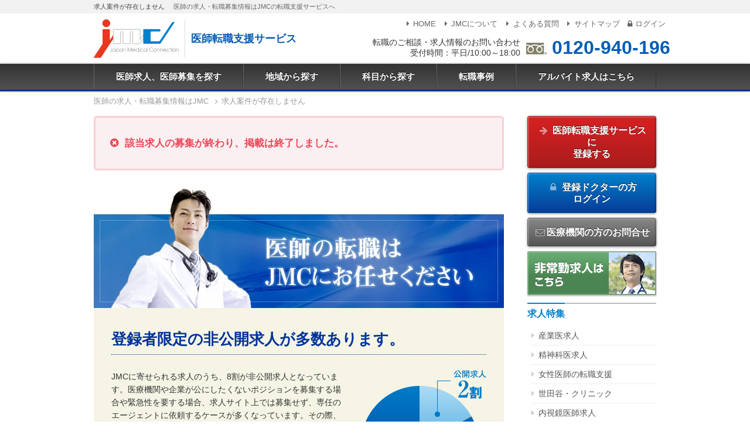

--- FILE ---
content_type: text/html; charset=UTF-8
request_url: https://dr-ar-navi.jp/job/id:1039768
body_size: 34782
content:
<!doctype html>
<html lang="ja">
<head prefix="og: http://ogp.me/ns# fb: http://ogp.me/ns/fb# article: http://ogp.me/ns/article#">
  <meta charset="utf-8">
  <meta name="viewport" content="width=device-width,initial-scale=1.0">
  <title>求人案件が存在しません｜医師求人、医師募集のJMC 医師転職支援サービス</title>
  <meta name="description" content="求人案件が存在しません">
  <meta property="og:locale" content="ja_JP">
  <meta property="og:title" content="求人案件が存在しません">
  <meta property="og:description" content="求人案件が存在しません">
  <meta property="og:type" content="article">
  <meta property="og:url" content="https://dr-ar-navi.jp/job/id:1039768">
  <meta property="og:image" content="https://dr-ar-navi.jp/img/ogp.png">
  <meta property="og:site_name" content="医師求人、医師募集のJMC 医師転職支援サービス">
  <link rel="stylesheet" href="/css/style.css?240920">
    <script src="/js/jquery.min.js"></script>
  <script src="/js/common.js"></script>
  <script src="/js/gtag.js"></script>
  <script src="//statics.a8.net/a8sales/a8sales.js"></script>
</head>
<body>
<noscript><iframe src="https://www.googletagmanager.com/ns.html?id=GTM-KTHNLJ" height="0" width="0" style="display:none;visibility:hidden"></iframe></noscript>
<script>
  
    (function(d,u){var b=d.getElementsByTagName("script")[0],j=d.createElement("script");j.async=true;j.src=u;b.parentNode.insertBefore(j,b);})(document,"//img.ak.impact-ad.jp/ut/90bc0f5e42b09d72_4412.js");
  
</script>
<noscript><iframe src="//nspt.unitag.jp/90bc0f5e42b09d72_4412.php" width="0" height="0" frameborder="0"></iframe></noscript>
<div class="l-root">
  <div class="c-tagline">
    <div class="l-inner">
      <h1 class="c-tagline__header">求人案件が存在しません</h1>
      <p class="c-tagline__txt">医師の求人・転職募集情報はJMCの転職支援サービスへ</p>
    </div>
  </div>

  <header class="p-header">
  <div class="l-inner">
    <div class="p-header__logo">
      <a href="/" class="p-header__logo-img">
        <img src="/img/shared/logo.svg" alt="JMC - Japan Medical Connection">
      </a>
      <span class="p-header__logo-txt">医師転職支援サービス</span>
    </div>

    <div class="p-header__tel">
      <div class="p-header__tel-txt">
        転職のご相談・求人情報のお問い合わせ<br>受付時間：平日/10:00～18:00
      </div>
      <div class="p-header__tel-num">
        <img src="/img/shared/freedial.svg" alt="freedial">
        <a href="tel:0120-940-196">0120-940-196</a>
      </div>
    </div>

    <nav class="p-header__submenu">
      <ul class="c-submenu">
        <li class="c-submenu__item"><a href="/"><i class="i-right-dir"></i>HOME</a></li>
        <li class="c-submenu__item"><a href="/pages/corporate"><i class="i-right-dir"></i>JMCについて</a></li>
        <li class="c-submenu__item"><a href="/pages/faq"><i class="i-right-dir"></i>よくある質問</a></li>
        <li class="c-submenu__item"><a href="/pages/sitemap"><i class="i-right-dir"></i>サイトマップ</a></li>
                <li class="c-submenu__item"><a href="/login"><i class="i-lock"></i>ログイン</a></li>
              </ul>
    </nav>
  </div>

  <div class="p-header__trigger c-trigger js-trigger" aria-hidden="true">
    <div>
      <span></span>
      <span></span>
      <span></span>
    </div>
    <div class="c-trigger__txt">MENU</div>
  </div>

</header>  <nav class="p-menu js-mainmenu">

  <ul class="p-menu__list">
    <li class="p-menu__item"><a href="/">医師求人、医師募集を探す</a></li>
    <li class="p-menu__item js-menu"><a href="/list/area/">地域から探す</a>

      <div class="p-menu__panel js-panel">
        <div class="c-panel">
          <div class="grid-noBottom">

            <dl class="col c-panel__list">
              <dt><a href="/list/area:tokyo/">東京都</a></dt>
              <dd><a href="/list/area:chiyoda/">千代田区</a></dd>
              <dd><a href="/list/area:chuo/">中央区</a></dd>
              <dd><a href="/list/area:minato/">港区</a></dd>
              <dd><a href="/list/area:shinjuku/">新宿区</a></dd>
              <dd><a href="/list/area:shibuya/">渋谷区</a></dd>
              <dd><a href="/list/area:shinagawa/">品川区</a></dd>
              <dd><a href="/list/area:meguro/">目黒区</a></dd>
              <dd><a href="/list/area:ota/">大田区</a></dd>
              <dd><a href="/list/area:setagaya/">世田谷区</a></dd>
              <dd><a href="/list/area:nakano/">中野区</a></dd>
              <dd><a href="/list/area:suginami/">杉並区</a></dd>
              <dd><a href="/list/area:bunkyo/">文京区</a></dd>
              <dd><a href="/list/area:taito/">台東区</a></dd>
              <dd><a href="/list/area:toshima/">豊島区</a></dd>
              <dd><a href="/list/area:kita/">北区</a></dd>
              <dd><a href="/list/area:itabashi/">板橋区</a></dd>
              <dd><a href="/list/area:nerima/">練馬区</a></dd>
              <dd><a href="/list/area:sumidajoto/">墨田区</a></dd>
              <dd><a href="/list/area:koto/">江東区</a></dd>
              <dd><a href="/list/area:arakawa/">荒川区</a></dd>
              <dd><a href="/list/area:adachi/">足立区</a></dd>
              <dd><a href="/list/area:katsushika/">葛飾区</a></dd>
              <dd><a href="/list/area:edogawa/">江戸川区</a></dd>
              <dt><a href="/list/area:kanto/">関東</a></dt>
              <dd><a href="/list/area:kanagawa/">神奈川県</a></dd>
              <dd><a href="/list/area:yokohama/">横浜</a></dd>
              <dd><a href="/list/area:saitama/">埼玉県</a></dd>
              <dd><a href="/list/area:chiba/">千葉県</a></dd>
              <dd><a href="/list/area:ibaraki/">茨城県</a></dd>
              <dd><a href="/list/area:tochigi/">栃木県</a></dd>
              <dd><a href="/list/area:gunma/">群馬県</a></dd>
            </dl>

            <dl class="col c-panel__list">
              <dt><a href="/list/area:kansai/">関西</a></dt>
              <dd><a href="/list/area:osaka/">大阪府</a></dd>
              <dd><a href="/list/area:hyogo/">兵庫県</a></dd>
              <dd><a href="/list/area:kobe/">神戸</a></dd>
              <dd><a href="/list/area:kyoto/">京都府</a></dd>
              <dd><a href="/list/area:nara/">奈良県</a></dd>
              <dd><a href="/list/area:shiga/">滋賀県</a></dd>
              <dd><a href="/list/area:wakayama/">和歌山県</a></dd>
              <dt><a href="/list/area:tokai/">東海</a></dt>
              <dd><a href="/list/area:aichi/">愛知県</a></dd>
              <dd><a href="/list/area:nagoya/">名古屋</a></dd>
              <dd><a href="/list/area:gifu/">岐阜県</a></dd>
              <dd><a href="/list/area:mie/">三重県</a></dd>
              <dd><a href="/list/area:shizuoka">静岡県</a></dd>
              <dt><a href="/list/area:kyushu/">九州</a></dt>
              <dd><a href="/list/area:fukuoka/">福岡県</a></dd>
              <dd><a href="/list/area:saga/">佐賀県</a></dd>
              <dd><a href="/list/area:nagasaki/">長崎県</a></dd>
              <dd><a href="/list/area:kumamoto/">熊本県</a></dd>
              <dd><a href="/list/area:oita/">大分県</a></dd>
              <dd><a href="/list/area:miyazaki/">宮崎県</a></dd>
              <dd><a href="/list/area:kagoshima/">鹿児島県</a></dd>
            </dl>

            <dl class="col c-panel__list">
              <dt><a href="/list/area:hokkaido/">北海道</a></dt>
              <dd><a href="/list/area:sapporo/">札幌</a></dd>
              <dd><a href="/list/area:douou/">道央(札幌以外)</a></dd>
              <dd><a href="/list/area:douhoku/">道北</a></dd>
              <dd><a href="/list/area:doutou/">道東</a></dd>
              <dd><a href="/list/area:dounan/">道南</a></dd>
              <dt><a href="/list/area:tohoku/">東北</a></dt>
              <dd><a href="/list/area:aomori/">青森県</a></dd>
              <dd><a href="/list/area:iwate/">岩手県</a></dd>
              <dd><a href="/list/area:miyagi/">宮城県</a></dd>
              <dd><a href="/list/area:akita/">秋田県</a></dd>
              <dd><a href="/list/area:yamagata/">山形県</a></dd>
              <dd><a href="/list/area:fukushima/">福島県</a></dd>
              <dt><a href="/list/area:koshinetsu/">甲信越</a></dt>
              <dd><a href="/list/area:nagano/">長野県</a></dd>
              <dd><a href="/list/area:niigata/">新潟県</a></dd>
              <dd><a href="/list/area:yamanashi/">山梨県</a></dd>
              <dt><a href="/list/area:hokuriku/">北陸</a></dt>
              <dd><a href="/list/area:fukui/">福井県</a></dd>
              <dd><a href="/list/area:ishikawa/">石川県</a></dd>
              <dd><a href="/list/area:toyama/">富山県</a></dd>
            </dl>

            <dl class="col c-panel__list">
              <dt><a href="/list/area:chugoku/">中国</a></dt>
              <dd><a href="/list/area:okayama/">岡山県</a></dd>
              <dd><a href="/list/area:hiroshima/">広島県</a></dd>
              <dd><a href="/list/area:tottori/">鳥取県</a></dd>
              <dd><a href="/list/area:shimane/">島根県</a></dd>
              <dd><a href="/list/area:yamaguchi/">山口県</a></dd>
              <dt><a href="/list/area:shikoku/">四国</a></dt>
              <dd><a href="/list/area:tokushima/">徳島県</a></dd>
              <dd><a href="/list/area:kagawa/">香川県</a></dd>
              <dd><a href="/list/area:ehime/">愛媛県</a></dd>
              <dd><a href="/list/area:kochi/">高知県</a></dd>
              <dt><a href="/list/area:okinawa/">沖縄</a></dt>
            </dl>

          </div>
        </div>

      </div>

    </li>
    <li class="p-menu__item js-menu"><a href="/list/kamoku/">科目から探す</a>

      <div class="p-menu__panel  js-panel">
        <div class="c-panel">
          <div class="grid-noBottom">
            <dl class="col c-panel__list">
              <dt><a href="/list/kamoku:100/">内科系</a></dt>
              <dd><a href="/list/kamoku:101/">一般内科</a></dd>
              <dd><a href="/list/kamoku:104/">消化器内科</a></dd>
              <dd><a href="/list/kamoku:102/">循環器内科</a></dd>
              <dd><a href="/list/kamoku:103/">呼吸器内科</a></dd>
              <dd><a href="/list/kamoku:109/">血液内科</a></dd>
              <dd><a href="/list/kamoku:105/">神経内科</a></dd>
              <dd><a href="/list/kamoku:106/">腎臓内科</a></dd>
              <dd><a href="/list/kamoku:108/">内分泌・糖尿病・代謝内科</a></dd>
              <dd><a href="/list/kamoku:110/">老人内科</a></dd>
              <dd><a href="/list/kamoku:111/">リウマチ・膠原病内科</a></dd>
              <dd><a href="/list/kamoku:107/">心療内科</a></dd>
            </dl>

            <dl class="col c-panel__list">
              <dt><a href="/list/kamoku:200/">外科系</a></dt>
              <dd><a href="/list/kamoku:201/">一般外科</a></dd>
              <dd><a href="/list/kamoku:204/">消化器外科</a></dd>
              <dd><a href="/list/kamoku:202/">心臓血管外科</a></dd>
              <dd><a href="/list/kamoku:210/">呼吸器外科</a></dd>
              <dd><a href="/list/kamoku:203/">脳神経外科</a></dd>
              <dd><a href="/list/kamoku:206/">整形外科</a></dd>
              <dd><a href="/list/kamoku:302/">産婦人科</a></dd>
              <dd><a href="/list/kamoku:303/">婦人科</a></dd>
              <dd><a href="/list/kamoku:208/">形成外科</a></dd>
              <dd><a href="/list/kamoku:205/">乳腺外科</a></dd>
              <dd><a href="/list/kamoku:307/">泌尿器科</a></dd>
              <dd><a href="/list/kamoku:209/">美容外科</a></dd>
            </dl>

            <dl class="col c-panel__list">
              <dt>その他</dt>
              <dd><a href="/list/kamoku:316/">救急科</a></dd>
              <dd><a href="/list/kamoku:301/">小児科</a></dd>
              <dd><a href="/list/kamoku:304/">眼科</a></dd>
              <dd><a href="/list/kamoku:305/">皮膚科</a></dd>
              <dd><a href="/list/kamoku:306/">耳鼻咽喉科</a></dd>
              <dd><a href="/list/kamoku:308/">透析科</a></dd>
              <dd><a href="/list/kamoku:207/">リハビリテーション科</a></dd>
              <dd><a href="/list/kamoku:310/">麻酔科</a></dd>
              <dd><a href="/list/kamoku:311/">放射線科</a></dd>
              <dd><a href="/list/kamoku:309/">精神科</a></dd>
              <dd><a href="/list/kamoku:312/">健診・人間ドック</a></dd>
              <dd><a href="/list/kamoku:313/">訪問診療</a></dd>
              <dd><a href="/list/kamoku:314/">産業医</a></dd>
              <dd><a href="/list/kamoku:317/">病理科</a></dd>
              <dd><a href="/list/kamoku:318/">美容皮膚科</a></dd>
              <dd><a href="/list/kamoku:319/">緩和ケア科</a></dd>
              <dd><a href="/list/kamoku:320/">総合診療科</a></dd>
              <dd><a href="/list/kamoku:321/">その他</a></dd>
            </dl>
          </div>
        </div>
      </div>
    </li>
    <li class="p-menu__item"><a href="/pages/consultant">転職事例</a></li>
    <li class="p-menu__item"><a href="https://mconnection.jp">アルバイト求人はこちら</a></li>
  </ul>
</nav>

<!-- スマホメニュー -->
<nav class="p-menu-sp js-menu-sp">
  <ul class="p-menu-sp__list">
    <li class="p-menu-sp__item"><a href="/">HOME</a></li>
    <li class="p-menu-sp__item"><a href="/list/area/">地域から探す</a></li>
    <li class="p-menu-sp__item"><a href="/list/kamoku/">科目から探す</a></li>
    <li class="p-menu-sp__item"><a href="/pages/consultant">転職事例</a></li>
    <li class="p-menu-sp__item"><a href="/pages/corporate">JMCについて</a></li>
    <li class="p-menu-sp__item"><a href="/pages/faq">よくある質問</a></li>
    <li class="p-menu-sp__item"><a href="/pages/sitemap">サイトマップ</a></li>
          <li class="p-menu-sp__item"><a href="/register">医師転職支援サービスに登録する</a></li>
      <li class="p-menu-sp__item"><a href="/login"><i class="i-lock"></i>ログイン</a></li>
        <li class="p-menu-sp__item"><a href="https://mconnection.jp">アルバイト求人はこちら</a></li>
  </ul>

  <ul class="c-submenu-sp">
  </ul>

</nav>
      <div class="l-breadcrumb">
  <nav>
    <ol class="c-breadcrumb" itemscope itemtype="https://schema.org/BreadcrumbList">
      <li itemprop="itemListElement" itemscope itemtype="https://schema.org/ListItem">
        <a itemprop="item" href="https://dr-ar-navi.jp/">
          <span itemprop="name">医師の求人・転職募集情報はJMC</span>
        </a>
        <meta itemprop="position" content="1">
      </li>
            <li itemprop="itemListElement" itemscope itemtype="https://schema.org/ListItem">
        <a itemprop="item" href="https://dr-ar-navi.jp/job/id:1039768">
          <span itemprop="name">求人案件が存在しません</span>
        </a>
        <meta itemprop="position" content="2">
      </li>
    </ol>
  </nav>
</div>  

  <div class="l-main l-inner">


    <article class="l-article">


      <div class="c-ticker c-ticker--error">
        <h3 class="c-ticker__header"><i class="i-cancel-circled"></i> 該当求人の募集が終わり、掲載は終了しました。</h3>
      </div>


      <div class="mb5">
        <div><img src="/img/outline_promo/catch.jpg" alt="医師の転職はJMCにお任せください"></div>
        <div class="c-promo">
          <div class="c-promo__catch">登録者限定の非公開求人が多数あります。</div>
          <div class="cf">
            <img src="/img/outline_promo/graph.png" alt="求人案件の8割が非公開求人です。" class="c-promo__img">
            <p>JMCに寄せられる求人のうち、8割が非公開求人となっています。医療機関や企業が公にしたくないポジションを募集する場合や緊急性を要する場合、求人サイト上では募集せず、専任のエージェントに依頼するケースが多くなっています。その際、採用担当者は、信頼のおけるエージェントに全てを任せます。</p>
            <p>医療機関や企業とのパイプが太いエージェントには希少な情報が多く流れてきます。JMCに非公開求人が多い理由は、エージェント達が採用担当者から信頼されている証といえます。</p>
            <p>また、美味しい求人情報は、エージェントが気にしている医師に真っ先に流れます。そのため、日頃から特定のエージェントとつながりを持っておくことが重要です。是非、これを機会にJMCのエージェントとコミュニケーションをとってみてください。</p>
          </div>
        </div>
      </div>

      <section class="p-aboutus">

  <div class="p-aboutus__catch">
    <div class="p-aboutus__catch-logo">
      <img src="/img/shared/logo.svg" alt="JMC - Japan Medical Connection">
    </div>
    <div class="p-aboutus__catch-txt">JMCは経験豊富なエージェントが集うプロフェッショナル集団です。社歴は浅いですが、個々のエージェントの経験年数は業界トップレベルです。他には無いユニークな求人をお探しの方は是非お声掛けください。</div>
  </div>
  <h2 class="p-aboutus__title"><span>医師の転職支援サービスを</span><span>希望される皆様へ</span></h2>
  <img srcset="/img/corporate/aboutus_pic@2x.jpg 2x" src="/img/corporate/aboutus_pic.jpg" alt="医師の転職支援サービスを希望される皆様へ" class="p-aboutus__img">
  <p>転職という人生の一大事に、独りで結論を出すことは危険です。多くの人の意見を聞きながら結論を導き出すことが重要だと思います。その意見の一部として、私たちをご活用していただければと思います。転職後に後悔しないためにも、遠慮なく先生の希望をぶつけてください。私たちは、先生の職探しのサポートをさせていただけることに、遣り甲斐を感じております。よって、転職に至らないケースでも、末永いお付き合いをさせていただいております。中長期的に転職をご検討されている医師の方も、多数いらっしゃいます。どうぞ、お気軽にお問い合わせください。</p>

</section>
    </article>

    <aside class="l-aside p-aside">

      <section>
      <div class="c-aside-btn">
        <a href="/register" class="btn-register">
          <i class="i-right-big"></i>
          医師転職支援サービスに<br>登録する
        </a>
      </div>
      <div class="c-aside-btn">
        <a href="/login" class="btn-submit">
          <i class="i-lock"></i>
          登録ドクターの方<br>ログイン
        </a>
      </div>
    </section>

  
      <div class="c-aside-btn">
      <a href="/inquiry/medical/" class="btn-sub"><i class="i-mail"></i>医療機関の方のお問合せ</a>
    </div>
    <div class="c-aside-btn txt-c">
    <a href="https://mconnection.jp/"><img src="/img/sidecol/btn_parttime.png" alt="非常勤求人はこちら" class="c-imglink"></a>
  </div>

  <section class="c-sidelink">
    <h2 class="c-sidelink__header"><span>求人特集</span></h2>
    <ul class="c-sidelink__list">
      <li><a href="/special/occupational">産業医求人</a></li>
      <li><a href="/special/psychiatry">精神科医求人</a></li>
      <li><a href="/special/women">女性医師の転職支援</a></li>
      <li><a href="/special/setagaya">世田谷・クリニック</a></li>
      <li><a href="/special/endoscope">内視鏡医師求人</a></li>
      <li><a href="/special/beauty">美容医療求人</a></li>
      <li><a href="/list/kamoku:308/">透析求人</a></li>
      <li><a href="/list/kamoku:313/">在宅医療求人</a></li>
      <li><a href="/list/kamoku:206/">整形外科求人</a></li>
    </ul>
  </section>

  <section class="c-sidelink">
    <h2 class="c-sidelink__header"><span>転職事例</span></h2>
    <ul class="c-sidelink__list">
      <li><a href="/pages/consultant">コンサルタント手記</a></li>
    </ul>
  </section>

  <section class="c-sidelink">
    <h2 class="c-sidelink__header"><span>コラム</span></h2>
    <ul class="c-sidelink__list">
      <li><a href="/pages/howtoleave">医局の辞め方</a></li>
      <li><a href="/pages/women">女性医師の本音トーク座談会</a></li>
    </ul>
  </section>

  <section class="p-aside__banner">
    <div class="c-aside-btn">
      <a href="/pages/column_tax"><img src="/img/sidecol/btn_column_tax.png" alt="税理士が答える医師と税金について" class="c-imglink"></a>
    </div>
    <div class="c-aside-btn">
      <a href="/pages/column_insurance"><img src="/img/sidecol/btn_column_insurance.png" alt="社労士が答える職場のお悩みサポート" class="c-imglink"></a>
    </div>
    <div class="c-aside-btn">
      <a href="/pages/bloghome"><img src="/img/sidecol/btn_blog.png" alt="スタッフブログ" class="c-imglink"></a>
    </div>
    <div class="c-aside-btn">
      <a href="/pages/certified"><img src="/img/sidecol/btn_certified.png" srcset="/img/sidecol/btn_certified@2x.png 2x" alt="医療分野の適正認定事業者として認定を受けています" class="c-imglink-noshadow"></a>
    </div>

  </section>

  <section class="p-aside__contact c-sidecontact">

    <h2 class="c-sidecontact__header">
      転職のご相談・<br>求人情報のお問い合わせ
    </h2>
    <div class="c-sidecontact__tel">
      <a href="tel:0120-940-196">0120-940-196</a>
    </div>
    <div class="c-sidecontact__tel-info">受付時間：平日/10:00～18:00</div>

    <div class="c-sidecontact__form">
      <a href="/pages/inquiry" class="btn-submit"><i class="i-mail"></i> お問合せフォーム</a>
    </div>
  </section>

</aside>
  </div>
</div>
<footer class="l-footer p-footer">

  <div class="p-footer__navi">

    <div class="c-footernavi">
      <div class="l-inner">

        <h2 class="c-footernavi__header">勤務地域から医師転職求人を探す</h2>
        <div class="grid-4_sm-2">
          <dl class="col c-footernavi__list">
            <dt><a href="/list/area:tokyo/">東京都</a></dt>
            <dd><a href="/list/area:chiyoda/">千代田区</a></dd>
            <dd><a href="/list/area:chuo/">中央区</a></dd>
            <dd><a href="/list/area:minato/">港区</a></dd>
            <dd><a href="/list/area:shinjuku/">新宿区</a></dd>
            <dd><a href="/list/area:shibuya/">渋谷区</a></dd>
            <dd><a href="/list/area:shinagawa/">品川区</a></dd>
            <dd><a href="/list/area:meguro/">目黒区</a></dd>
            <dd><a href="/list/area:ota/">大田区</a></dd>
            <dd><a href="/list/area:setagaya/">世田谷区</a></dd>
            <dd><a href="/list/area:nakano/">中野区</a></dd>
            <dd><a href="/list/area:suginami/">杉並区</a></dd>
            <dd><a href="/list/area:bunkyo/">文京区</a></dd>
            <dd><a href="/list/area:taito/">台東区</a></dd>
            <dd><a href="/list/area:toshima/">豊島区</a></dd>
            <dd><a href="/list/area:kita/">北区</a></dd>
            <dd><a href="/list/area:itabashi/">板橋区</a></dd>
            <dd><a href="/list/area:nerima/">練馬区</a></dd>
            <dd><a href="/list/area:sumidajoto/">墨田区</a></dd>
            <dd><a href="/list/area:koto/">江東区</a></dd>
            <dd><a href="/list/area:arakawa/">荒川区</a></dd>
            <dd><a href="/list/area:adachi/">足立区</a></dd>
            <dd><a href="/list/area:katsushika/">葛飾区</a></dd>
            <dd><a href="/list/area:edogawa/">江戸川区</a></dd>
            <dt><a href="/list/area:kanto/">関東</a></dt>
            <dd><a href="/list/area:kanagawa/">神奈川県</a></dd>
            <dd><a href="/list/area:yokohama/">横浜</a></dd>
            <dd><a href="/list/area:saitama/">埼玉県</a></dd>
            <dd><a href="/list/area:chiba/">千葉県</a></dd>
            <dd><a href="/list/area:ibaraki/">茨城県</a></dd>
            <dd><a href="/list/area:tochigi/">栃木県</a></dd>
            <dd><a href="/list/area:gunma/">群馬県</a></dd>
          </dl>

          <dl class="col c-footernavi__list">
            <dt><a href="/list/area:kansai/">関西</a></dt>
            <dd><a href="/list/area:osaka/">大阪府</a></dd>
            <dd><a href="/list/area:hyogo/">兵庫県</a></dd>
            <dd><a href="/list/area:kobe/">神戸</a></dd>
            <dd><a href="/list/area:kyoto/">京都府</a></dd>
            <dd><a href="/list/area:nara/">奈良県</a></dd>
            <dd><a href="/list/area:shiga/">滋賀県</a></dd>
            <dd><a href="/list/area:wakayama/">和歌山県</a></dd>
            <dt><a href="/list/area:tokai/">東海</a></dt>
            <dd><a href="/list/area:aichi/">愛知県</a></dd>
            <dd><a href="/list/area:nagoya/">名古屋</a></dd>
            <dd><a href="/list/area:gifu/">岐阜県</a></dd>
            <dd><a href="/list/area:mie/">三重県</a></dd>
            <dd><a href="/list/area:shizuoka">静岡県</a></dd>
            <dt><a href="/list/area:kyushu/">九州</a></dt>
            <dd><a href="/list/area:fukuoka/">福岡県</a></dd>
            <dd><a href="/list/area:saga/">佐賀県</a></dd>
            <dd><a href="/list/area:nagasaki/">長崎県</a></dd>
            <dd><a href="/list/area:kumamoto/">熊本県</a></dd>
            <dd><a href="/list/area:oita/">大分県</a></dd>
            <dd><a href="/list/area:miyazaki/">宮崎県</a></dd>
            <dd><a href="/list/area:kagoshima/">鹿児島県</a></dd>
          </dl>

          <dl class="col c-footernavi__list">
            <dt><a href="/list/area:hokkaido/">北海道</a></dt>
            <dd><a href="/list/area:sapporo/">札幌</a></dd>
            <dd><a href="/list/area:douou/">道央(札幌以外)</a></dd>
            <dd><a href="/list/area:douhoku/">道北</a></dd>
            <dd><a href="/list/area:doutou/">道東</a></dd>
            <dd><a href="/list/area:dounan/">道南</a></dd>
            <dt><a href="/list/area:tohoku/">東北</a></dt>
            <dd><a href="/list/area:aomori/">青森県</a></dd>
            <dd><a href="/list/area:iwate/">岩手県</a></dd>
            <dd><a href="/list/area:miyagi/">宮城県</a></dd>
            <dd><a href="/list/area:akita/">秋田県</a></dd>
            <dd><a href="/list/area:yamagata/">山形県</a></dd>
            <dd><a href="/list/area:fukushima/">福島県</a></dd>
            <dt><a href="/list/area:koshinetsu/">甲信越</a></dt>
            <dd><a href="/list/area:nagano/">長野県</a></dd>
            <dd><a href="/list/area:niigata/">新潟県</a></dd>
            <dd><a href="/list/area:yamanashi/">山梨県</a></dd>
            <dt><a href="/list/area:hokuriku/">北陸</a></dt>
            <dd><a href="/list/area:fukui/">福井県</a></dd>
            <dd><a href="/list/area:ishikawa/">石川県</a></dd>
            <dd><a href="/list/area:toyama/">富山県</a></dd>
          </dl>

          <dl class="col c-footernavi__list">
            <dt><a href="/list/area:chugoku/">中国</a></dt>
            <dd><a href="/list/area:okayama/">岡山県</a></dd>
            <dd><a href="/list/area:hiroshima/">広島県</a></dd>
            <dd><a href="/list/area:tottori/">鳥取県</a></dd>
            <dd><a href="/list/area:shimane/">島根県</a></dd>
            <dd><a href="/list/area:yamaguchi/">山口県</a></dd>
            <dt><a href="/list/area:shikoku/">四国</a></dt>
            <dd><a href="/list/area:tokushima/">徳島県</a></dd>
            <dd><a href="/list/area:kagawa/">香川県</a></dd>
            <dd><a href="/list/area:ehime/">愛媛県</a></dd>
            <dd><a href="/list/area:kochi/">高知県</a></dd>
            <dt><a href="/list/area:okinawa/">沖縄</a></dt>
          </dl>

        </div>
      </div>
    </div>

    <div class="c-footernavi">
      <div class="l-inner c-footernavi">
        <h2 class="c-footernavi__header">科目から医師転職求人を探す</h2>
        <div class="grid-3_sm-1">
          <dl class="col c-footernavi__list">
            <dt><a href="/list/kamoku:100/">内科系</a></dt>
            <dd><a href="/list/kamoku:101/">一般内科</a></dd>
            <dd><a href="/list/kamoku:104/">消化器内科</a></dd>
            <dd><a href="/list/kamoku:102/">循環器内科</a></dd>
            <dd><a href="/list/kamoku:103/">呼吸器内科</a></dd>
            <dd><a href="/list/kamoku:109/">血液内科</a></dd>
            <dd><a href="/list/kamoku:105/">神経内科</a></dd>
            <dd><a href="/list/kamoku:106/">腎臓内科</a></dd>
            <dd><a href="/list/kamoku:108/">内分泌・糖尿病・代謝内科</a></dd>
            <dd><a href="/list/kamoku:110/">老人内科</a></dd>
            <dd><a href="/list/kamoku:111/">リウマチ・膠原病内科</a></dd>
            <dd><a href="/list/kamoku:107/">心療内科</a></dd>
          </dl>

          <dl class="col c-footernavi__list">
            <dt><a href="/list/kamoku:200/">外科系</a></dt>
            <dd><a href="/list/kamoku:201/">一般外科</a></dd>
            <dd><a href="/list/kamoku:204/">消化器外科</a></dd>
            <dd><a href="/list/kamoku:202/">心臓血管外科</a></dd>
            <dd><a href="/list/kamoku:210/">呼吸器外科</a></dd>
            <dd><a href="/list/kamoku:203/">脳神経外科</a></dd>
            <dd><a href="/list/kamoku:206/">整形外科</a></dd>
            <dd><a href="/list/kamoku:302/">産婦人科</a></dd>
            <dd><a href="/list/kamoku:303/">婦人科</a></dd>
            <dd><a href="/list/kamoku:208/">形成外科</a></dd>
            <dd><a href="/list/kamoku:205/">乳腺外科</a></dd>
            <dd><a href="/list/kamoku:307/">泌尿器科</a></dd>
            <dd><a href="/list/kamoku:209/">美容外科</a></dd>
          </dl>

          <dl class="col c-footernavi__list">
            <dt>その他</dt>
            <dd><a href="/list/kamoku:316/">救急科</a></dd>
            <dd><a href="/list/kamoku:301/">小児科</a></dd>
            <dd><a href="/list/kamoku:304/">眼科</a></dd>
            <dd><a href="/list/kamoku:305/">皮膚科</a></dd>
            <dd><a href="/list/kamoku:306/">耳鼻咽喉科</a></dd>
            <dd><a href="/list/kamoku:308/">透析科</a></dd>
            <dd><a href="/list/kamoku:207/">リハビリテーション科</a></dd>
            <dd><a href="/list/kamoku:310/">麻酔科</a></dd>
            <dd><a href="/list/kamoku:311/">放射線科</a></dd>
            <dd><a href="/list/kamoku:309/">精神科</a></dd>
            <dd><a href="/list/kamoku:312/">健診・人間ドック</a></dd>
            <dd><a href="/list/kamoku:313/">訪問診療</a></dd>
            <dd><a href="/list/kamoku:314/">産業医</a></dd>
            <dd><a href="/list/kamoku:317/">病理科</a></dd>
            <dd><a href="/list/kamoku:318/">美容皮膚科</a></dd>
            <dd><a href="/list/kamoku:319/">緩和ケア科</a></dd>
            <dd><a href="/list/kamoku:320/">総合診療科</a></dd>
            <dd><a href="/list/kamoku:321/">その他</a></dd>
          </dl>
        </div>
      </div>
    </div>

    
    <div class="c-footernavi">
      <div class="l-inner c-footernavi">
        <h2 class="c-footernavi__header">医師アルバイト情報をお探しの方</h2>
        <div class="grid-noBottom">
          <div class="col">
            <ul class="c-footernavi__list">
              <li><a href="https://mconnection.jp/">医師のアルバイト情報はこちら</a></li>
            </ul>
          </div>
        </div>
      </div>
    </div>

      </div>


  <div class="p-footer__menu">
    <div class="l-inner c-footermenu">
      <div class="c-footermenu__logo">
        <a href="/"><img src="/img/shared/logo.svg" alt="JMC 医師転職支援サービス"></a>
      </div>
      <ul class="c-footermenu__list">
        <li><i class="i-right-dir"></i><a href="/">JMC 医師転職支援サービス TOP</a></li>
        <li><i class="i-right-dir"></i><a href="/pages/corporate">JMCについて</a></li>
        <li><i class="i-right-dir"></i><a href="https://m-connection.co.jp/">企業情報</a></li>
        <li><i class="i-right-dir"></i><a href="/pages/faq">よくある質問</a></li>
        <li><i class="i-right-dir"></i><a href="/pages/inquiry">お問い合わせ</a></li>
        <li><i class="i-right-dir"></i><a href="/pages/agreement">利用規約</a></li>
        <li><i class="i-right-dir"></i><a href="/pages/privacy">個人情報の取り扱い</a></li>
        <li><i class="i-right-dir"></i><a href="/pages/sitemap">サイトマップ</a></li>
      </ul>
    </div>
  </div>


  <div class="p-footer__info">

    <div class="l-inner c-footerinfo">


      <h3 class="c-footerinfo__title">転職のご相談・求人情報のお問い合わせは、医師求人のJMCへ</h3>

      <div class="grid-3_sm-1">
        <div class="col">
          <h4 class="c-footerinfo__style">お電話から</h4>
          <div class="c-footerinfo__tel">
            <img src="/img/shared/freedial.svg" alt="freedial"><a href="tel:0120-940-196">0120-940-196</a>
          </div>
          <div class="c-footerinfo__tel-txt">受付時間 平日：10:00～18:00</div>
        </div>
        <div class="col">
          <h4 class="c-footerinfo__style">メールから</h4>
          <a href="mailto:i&#x6E;&#x66;%6f%72&#x6d;at&#105;on&#x40;&#x6d;-&#x63;&#x6f;&#x6e;%6E&#x65;%63&#116;&#105;%6Fn&#x2E;c%6f&#46;&#x6a;p" class="c-footerinfo__mail">&#x69;n&#x66;&#x6f;&#114;m&#x61;&#x74;i&#x6F;n&#x40;m&#x2D;c&#x6F;&#x6e;nec&#x74;i&#x6f;n&#46;&#x63;o&#46;jp</a>
        </div>
        <div class="col">
          <h4 class="c-footerinfo__style">ネットから</h4>
          <a href="/pages/inquiry" class="btn-submit"><i class="i-mail"></i> お問合せフォーム</a>
        </div>
      </div>


    </div>


  </div>
  <div class="p-footer__copyright">Copyright © JMC All Rights Reserved.</div>
</footer>

<a href="#" class="c-pagetop js-pagetop">
  <img src="/img/shared/pagetop.svg" alt="ページトップ">
</a>
</body>

</html>

--- FILE ---
content_type: image/svg+xml
request_url: https://dr-ar-navi.jp/img/shared/logo.svg
body_size: 4206
content:
<svg xmlns="http://www.w3.org/2000/svg" width="145" height="66" viewBox="0 0 145 66"><defs><style>.a{fill:#e83820}</style></defs><g><g><path class="a" d="M39.06 18.07a2.21 2.21 0 011.64-.87h2.13c.58 0 .8.39.48.88L12.58 64.75a2.2 2.2 0 01-1.63.88H.62c-.58 0-.79-.4-.47-.88l14.38-22a4.14 4.14 0 00.58-1.93v-22.9a1.06 1.06 0 011.05-1.06h10.3a1.06 1.06 0 011.05 1.06V34.5c0 .58.26.65.58.17z"/><path d="M90.4 18.42a2.2 2.2 0 011.63-.88h2.13c.58 0 .79.4.47.88L79.55 40.85a2.18 2.18 0 01-1.63.88H67.61a1.06 1.06 0 01-1.05-1V22.39a1.06 1.06 0 00-1.05-1.06h-2.15a1.07 1.07 0 00-1.06 1.06v18.29a1 1 0 01-1.05 1h-10.3a1 1 0 01-1.05-1V22.39a1.07 1.07 0 00-1.06-1.06h-2.15a1.06 1.06 0 00-1 1.06v18.29a1 1 0 01-1.05 1h-10.3a1.06 1.06 0 01-1.06-1V18.25a1.06 1.06 0 011.06-1.05h43.63a1.06 1.06 0 011.05 1.05v16.11c0 .58.26.66.58.17z" fill="#fff" stroke="#999" stroke-width=".71"/></g><path d="M133.5 5.5a2.22 2.22 0 011.64-.88h2.09c.58 0 .79.4.47.88l-23.47 35.34a2.19 2.19 0 01-1.64.88h-27a1.06 1.06 0 01-1.06-1.05V17.84a1.06 1.06 0 011.06-1.05h27a1.06 1.06 0 011.06 1.05v2a1.06 1.06 0 01-1.06 1H98.05A1.06 1.06 0 0097 21.9v14.55a1.06 1.06 0 001.05 1.06h13.09a2.24 2.24 0 001.64-.88z" fill="#0081cc"/><path class="a" d="M28.07 6.69A6.69 6.69 0 1121.38 0a6.68 6.68 0 016.69 6.69z"/></g><g><path d="M30.82 53.07a3.75 3.75 0 01-.17 1.31 1.74 1.74 0 01-1.63 1 1.79 1.79 0 01-1.86-1.75h.67a1.17 1.17 0 001.2 1.13c1.12 0 1.11-1.06 1.11-1.68v-4.67h.68zm1.41-.36a2 2 0 012.07-2.09 2.07 2.07 0 010 4.14 2 2 0 01-2.07-2.05zm4.71-2.55h-.65v.91a2.28 2.28 0 00-2-1 2.66 2.66 0 100 5.32 2.34 2.34 0 002-1v.89h.65zm5.74 2.55a2.05 2.05 0 11-4.1 0 2 2 0 012-2.08 2 2 0 012.1 2.08zM37.96 57h.65v-2.66a2.4 2.4 0 002 1 2.66 2.66 0 100-5.32 2.38 2.38 0 00-2 1v-.89h-.65zm6.53-4.29a2 2 0 012.08-2.09 2.07 2.07 0 010 4.14 2 2 0 01-2.08-2.05zm4.71-2.55h-.64v.91a2.31 2.31 0 00-2-1 2.66 2.66 0 100 5.32 2.36 2.36 0 002-1v.89h.67zm.95 0h.65v.65a1.82 1.82 0 011.56-.78 2.11 2.11 0 011.6.62 2.41 2.41 0 01.63 1.79v2.79h-.65v-2.79a1.88 1.88 0 00-.48-1.39 1.62 1.62 0 00-2.2 0 1.84 1.84 0 00-.47 1.39v2.79h-.65zm7.69-1.78h1.05l2.49 5.83 2.5-5.83h1.06v6.85h-.71v-6.1l-2.56 6.1h-.58l-2.55-6.1v6.1h-.68zm8.59 3.97a2 2 0 012-1.73 2 2 0 012 1.73zm4.61.58a2.67 2.67 0 00-.39-1.6 2.64 2.64 0 00-2.26-1.3 2.68 2.68 0 00-2.63 2.67 2.64 2.64 0 005.13.87h-.66a1.91 1.91 0 01-1.81 1.19 2 2 0 01-2-1.83zm1.19-.22a2 2 0 012.08-2.09 2.07 2.07 0 010 4.14 2 2 0 01-2.08-2.05zm4.72-4.33h-.72v2.69a2.41 2.41 0 00-2-1 2.66 2.66 0 100 5.32 2.4 2.4 0 002-1v.89h.65zm.96 1.78h.65v5.07h-.65zm0-1.78h.65v1.16h-.65zm6.64 5.36a2.7 2.7 0 01-2.52 1.61 2.66 2.66 0 01-2.72-2.65 2.73 2.73 0 015.24-1h-.72a2 2 0 00-1.78-1.07 2.07 2.07 0 100 4.14 1.94 1.94 0 001.78-1zm1.17-1.03a2 2 0 012.07-2.09 2.07 2.07 0 010 4.14 2 2 0 01-2.07-2.05zm4.71-2.55h-.64v.91a2.31 2.31 0 00-2-1 2.66 2.66 0 100 5.32 2.37 2.37 0 002-1v.89h.64zm.95-1.78h.65v6.85h-.65zm10.1 5.05a3.64 3.64 0 01-3.16 1.92 3.55 3.55 0 113.13-5.22h-.77a2.9 2.9 0 00-2.38-1.25 2.93 2.93 0 000 5.85 2.93 2.93 0 002.4-1.3zm1.14-.71a2 2 0 114-.06 2 2 0 11-4 .06zm-.65 0a2.65 2.65 0 102.64-2.7 2.67 2.67 0 00-2.64 2.71zm5.95-2.56h.64v.65a1.82 1.82 0 011.56-.78 2.11 2.11 0 011.6.62 2.41 2.41 0 01.63 1.79v2.79h-.65v-2.79a1.88 1.88 0 00-.47-1.37 1.63 1.63 0 00-1.1-.43 1.61 1.61 0 00-1.1.43 1.84 1.84 0 00-.48 1.39v2.79h-.64zm5.41 0h.65v.65a1.78 1.78 0 011.55-.78 2.11 2.11 0 011.6.62 2.41 2.41 0 01.63 1.79v2.79h-.64v-2.79a1.88 1.88 0 00-.49-1.39 1.61 1.61 0 00-1.1-.43 1.63 1.63 0 00-1.1.43 1.84 1.84 0 00-.47 1.39v2.79h-.65zm5.78 2.19a2 2 0 013.95 0zm4.61.58a2.71 2.71 0 00-2.65-2.9 2.67 2.67 0 00-2.62 2.67 2.63 2.63 0 005.12.87h-.68a1.92 1.92 0 01-1.82 1.19 2 2 0 01-2-1.83zm5.88.81a2.69 2.69 0 01-2.52 1.61 2.66 2.66 0 01-2.72-2.65 2.73 2.73 0 015.24-1h-.71a2 2 0 00-1.79-1.07 2.07 2.07 0 100 4.14 2 2 0 001.79-1zm1.34-2.99h-1.07v-.59h1.07v-1.78h.64v1.78h1.22v.59h-1.22v4.48h-.64zm2.29-.59h.65v5.07h-.65zm0-1.78h.65v1.16h-.65zm2 4.34a2 2 0 114-.06 2 2 0 11-4 .06zm-.65 0a2.65 2.65 0 102.65-2.65 2.67 2.67 0 00-2.68 2.66zm5.97-2.56h.68v.65a1.82 1.82 0 011.56-.78 2.11 2.11 0 011.6.62 2.41 2.41 0 01.63 1.79v2.79h-.65v-2.79a1.88 1.88 0 00-.48-1.39 1.62 1.62 0 00-2.2 0 1.88 1.88 0 00-.48 1.39v2.79h-.64z" fill="#999"/></g></svg>